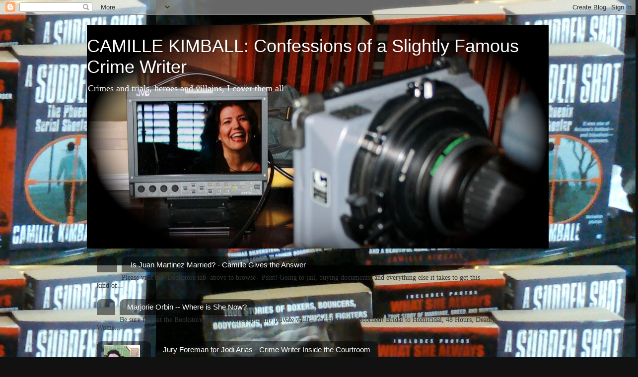

--- FILE ---
content_type: text/plain
request_url: https://www.google-analytics.com/j/collect?v=1&_v=j102&a=1571408592&t=pageview&_s=1&dl=https%3A%2F%2Fcamillekimball.blogspot.com%2F2010%2F01%2Fanother-private-files-exposed-event.html&ul=en-us%40posix&dt=CAMILLE%20KIMBALL%3A%20Confessions%20of%20a%20Slightly%20Famous%20Crime%20Writer%3A%20Another%20%22Private%20Files%20Exposed%22%20Event!&sr=1280x720&vp=1280x720&_u=IEBAAEABAAAAACAAI~&jid=1350677902&gjid=824850296&cid=2010528195.1769237009&tid=UA-30176901-1&_gid=1112949384.1769237009&_r=1&_slc=1&z=706079993
body_size: -454
content:
2,cG-CJTVD6560X